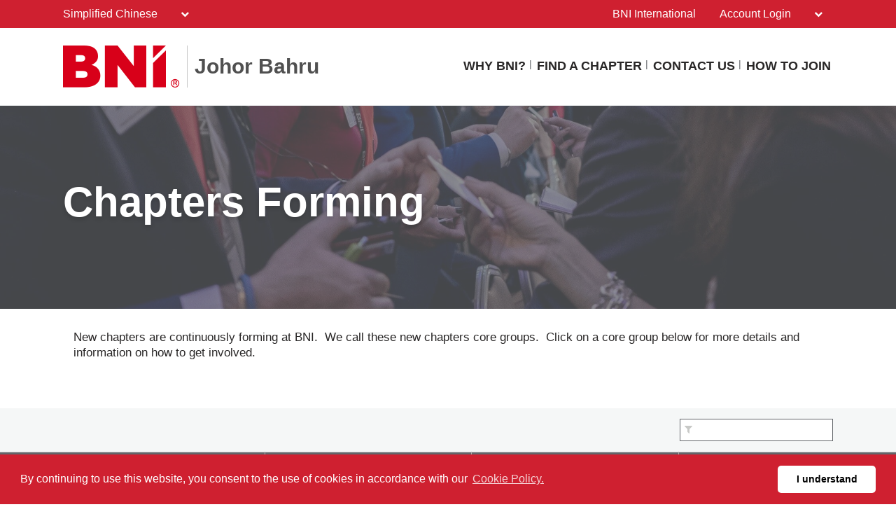

--- FILE ---
content_type: text/html; charset=UTF-8
request_url: https://bnijohorbahru.com/bnicms/v3/frontend/chapterforming/display
body_size: 657
content:
<section class="widgetDataTable">
    <div id="responcemessageerror" align="center" style="display: none; margin-top:10px;"></div>
            <table id="chapterFormingTable" class="table table-hover listtables" width="100%">
        <tbody>

                        <tr>
                    <td><a href='coregroupdetail?coreGroupId=ajD5D20fmFrJ%2FuO8mFyZ5g%3D%3D&name=Arise' class='linkone'>Arise</a></td>
                    <td>Johor Bahru</td>
                    <td>Johor Bahru</td>
                    <td>星期五, 7:00 上午</td>
                </tr>
                            <tr>
                    <td><a href='coregroupdetail?coreGroupId=1SKleh%2FXWUsARpoviYxVDg%3D%3D&name=Plenitude 丰赢' class='linkone'>Plenitude 丰赢</a></td>
                    <td>Johor Bahru</td>
                    <td>Johor Bahru</td>
                    <td>星期三, 3:00 下午</td>
                </tr>
                    </tbody>
    </table>
        <script type="text/javascript">
        var oDefault;
        var oSettings;

        $(function() {

            $.fn.dataTableExt.oSort["string-asc"]  = function(x,y) {
                return x.toString().localeCompare(y.toString());
            };

            $.fn.dataTableExt.oSort["string-desc"]  = function(x,y) {
                return y.toString().localeCompare(x.toString());
            };

            oDefault = {
                "bProcessing": true,
                "responsive": true,
                "bServerSide": false,
                "bLengthChange": false,
                "iDisplayLength": 25,
                "bSort": true,
                "bInfo": true,
                "bPaginate": true,
                "sPaginationType": "full_numbers",
                "aaSorting": [],
				"order": [[0, 'asc']],
                "fnDrawCallback": function ( oSettings ) {
                    if ( oSettings.aiDisplay.length == 0 ) {

                    }

                }
            };

            oSettings = $.extend( true, {}, oDefault );

            oSettings.oLanguage = {
                sLengthMenu: "Show _MENU_ entries",
                sSearch: "<i class='fa fa-filter'  data-toggle='tooltip' title='cms.v3.admin.editpage.search' aria-hidden='true'></i>",
                sZeroRecords: "Zero Records",
                sEmptyTable: "Zero Records",
                sInfo: "Showing _START_ to _END_ of _TOTAL_ entries",
                sInfoEmpty: "Showing 0 to 0 of 0 entries",
                sInfoFiltered: "",
                oPaginate: {
                    sFirst:    "<i class='fa fa-step-backward' aria-hidden='true'></i>",
                    sPrevious: "<i class='fa fa-chevron-left' aria-hidden='true'></i>",
                    sNext:     "<i class='fa fa-chevron-right' aria-hidden='true'></i>",
                    sLast:     "<i class='fa fa-step-forward' aria-hidden='true'></i>"
                }
            };

            oSettings.aoColumns = [
                { sWidth: "30%", sTitle: "Name" },
                { sWidth: "20%", sTitle: "City" },
                { sWidth: "20%", sTitle:"Location/Area"  },
                { sWidth: "20%", sTitle: "Meeting Day & Time"  },
            ];

            $('.listtables').DataTable(oSettings);
            $("#chapterFormingTable").show();
			
        });

        $("#responcemessageerror").hide();
            </script>
</section>